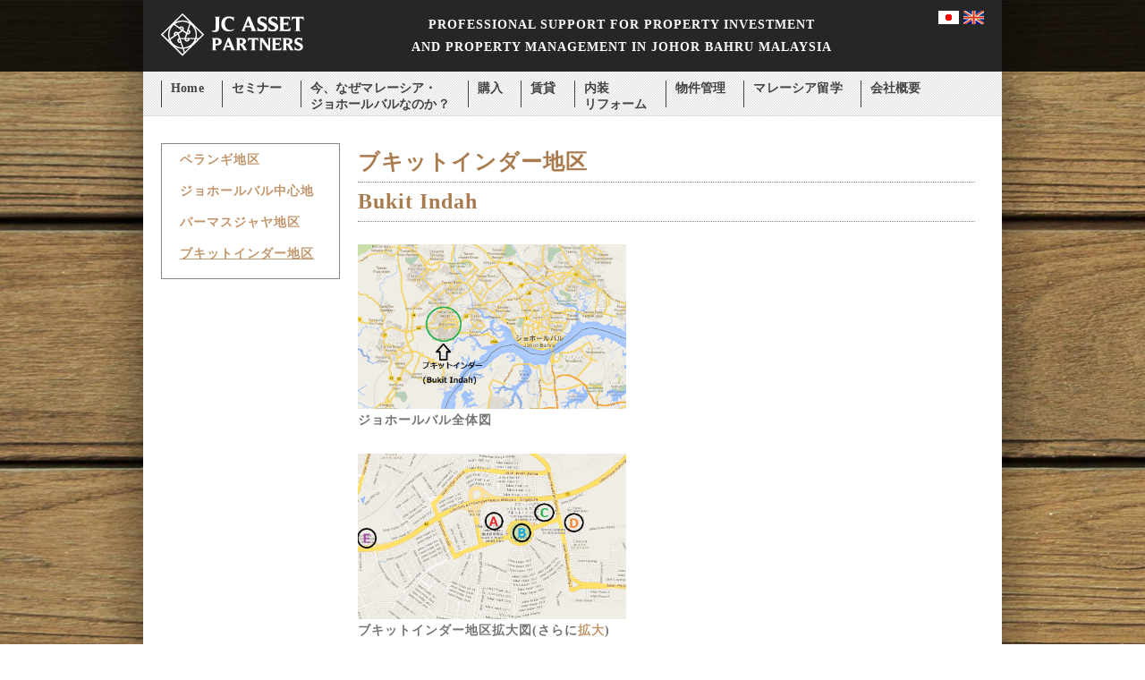

--- FILE ---
content_type: text/html; charset=utf-8
request_url: https://www.property-johor.com/usr/pagesub2.aspx?pgid=118
body_size: 8337
content:


<!DOCTYPE html PUBLIC "-//W3C//DTD XHTML 1.0 Transitional//EN" "http://www.w3.org/TR/xhtml1/DTD/xhtml1-transitional.dtd">
<html xmlns="http://www.w3.org/1999/xhtml">
<head><title>
	ロケーションガイド　ブキットインダー地区 :: JC ASSET PARTNERS | ジョホールバル不動産 | 購入・投資、内装、賃貸、管理、売却、空き家再生
</title>

    <link type="text/css" href="/css/public.css" rel="Stylesheet" />
    <link type="text/css" href="/css/thickbox.css" rel="Stylesheet" />
    <script src="/js/swfobject.js" type="text/javascript"></script>
    <script src="/js/config.js" type="text/javascript"></script>
    <script src="/js/jquery-1.3.2.min.js" type="text/javascript"></script>
    <script src="/js/jquery.cycle.all.min.js" type="text/javascript"></script>
    <script src="/js/thickbox.js" type="text/javascript"></script>
    <script src="/js/thickbox_init.js" type="text/javascript"></script>
    <script src="/js/jquery-ui-1.7.2.custom.min.js" type="text/javascript"></script>
    <script src="/js/showHide.js" type="text/javascript"></script>
    <link id="ctl00_Icon" href="https://www.property-johor.com/img/cmn/logo-jcasset-address.ico" rel="shortcut icon" /><link href='/css/language.css' rel='Stylesheet' type='text/css' /><link href='/css/topmenu.css' rel='Stylesheet' type='text/css' /><link href='/css/nav.css' rel='Stylesheet' type='text/css' /><link id="ctl00_CMSContainer" href="/css/cmscontainer.css" rel="stylesheet" type="text/css" /><link id="ctl00_CMSContent" href="/css/cmscontent.css" rel="stylesheet" type="text/css" /><link id="ctl00_Masthead" href="/css/masthead.css" rel="stylesheet" type="text/css" /><script type='text/javascript' src='/js/ckeditor_3.5/ckeditor.js'></script><link href='/css/cms.css' rel='Stylesheet' type='text/css' /><link href='/css/pagedetails.css' rel='Stylesheet' type='text/css' /><link href='/css/pagedetails.css' rel='Stylesheet' type='text/css' /><link href='/css/siblingpages.css' rel='Stylesheet' type='text/css' /><link id="ctl00_Anchor" href="/css/anchor.css" rel="stylesheet" type="text/css" /><link href='/css/copy.css' type='text/css' rel='Stylesheet' /><meta name='keywords' content='マレーシア,ジョホールバル,教育,学校,語学,移住,子育て,留学,インター,不動産,賃貸,投資,購入' /><meta name='description' content='マレーシアへのリタイア移住、語学留学、子育て移住に関心がある方への現地視察ツアー実施中。お住まいのことから、移住のことまでトータルでご相談いただけます。' /></head>
<body>
    <form name="aspnetForm" method="post" action="pagesub2.aspx?pgid=118" id="aspnetForm">
<div>
<input type="hidden" name="__EVENTTARGET" id="__EVENTTARGET" value="" />
<input type="hidden" name="__EVENTARGUMENT" id="__EVENTARGUMENT" value="" />
<input type="hidden" name="__VIEWSTATE" id="
__VIEWSTATE" value="" />
</div>

<script type="text/javascript">
//<![CDATA[
var theForm = document.forms['aspnetForm'];
if (!theForm) {
    theForm = document.aspnetForm;
}
function __doPostBack(eventTarget, eventArgument) {
    if (!theForm.onsubmit || (theForm.onsubmit() != false)) {
        theForm.__EVENTTARGET.value = eventTarget;
        theForm.__EVENTARGUMENT.value = eventArgument;
        theForm.submit();
    }
}
//]]>
</script>


<script src="/WebResource.axd?d=68gyvggmVHZJB1dOhZ1yhRDq_eXAuz8wpC53wP5NwSf4jaus8rG1D-AWa6baqvuE5EjVnHocwJTp5tjyRXpfx4WaCg01&amp;t=636721641600000000" type="text/javascript"></script>

<script type="text/javascript">
<!--
  var _gaq = _gaq || [];
  _gaq.push(['_setAccount', 'UA-38879784-1']);
  _gaq.push(['_setDomainName', 'property-johor.com']);
  _gaq.push(['_setAllowLinker', true]);
  _gaq.push(['_trackPageview']);

  (function() {
    var ga = document.createElement('script'); ga.type = 'text/javascript'; ga.async = true;
    ga.src = ('https:' == document.location.protocol ? 'https://ssl' : 'http://www') + '.google-analytics.com/ga.js';
    var s = document.getElementsByTagName('script')[0]; s.parentNode.insertBefore(ga, s);
  })();
//-->
</script>

<!-- Google Code for &#12522;&#12510;&#12540;&#12465;&#12486;&#12451;&#12531;&#12464; &#12479;&#12464; -->
<!-- Remarketing tags may not be associated with personally identifiable information or placed on pages related to sensitive categories. For instructions on adding this tag and more information on the above requirements, read the setup guide: google.com/ads/remarketingsetup -->
<script type="text/javascript">
/* <![CDATA[ */
var google_conversion_id = 995862501;
var google_conversion_label = "8NOaCMPmtw0Q5c_u2gM";
var google_custom_params = window.google_tag_params;
var google_remarketing_only = true;
/* ]]> */
</script>
<script type="text/javascript" src="//www.googleadservices.com/pagead/conversion.js">
</script>
<noscript>
<div style="display:inline;">
<img height="1" width="1" style="border-style:none;" alt="" src="//googleads.g.doubleclick.net/pagead/viewthroughconversion/995862501/?value=0&amp;label=8NOaCMPmtw0Q5c_u2gM&amp;guid=ON&amp;script=0"/>
</div>
</noscript>
<script src="/ScriptResource.axd?d=Rkfwff61WxRY5KwBqvQNzg90jIlZbdeDvd2yUA5dza6mlFWOii_JSaUPrYpZ3BYgyScT4AycZUXCO00n-XOPhUjhBFlfdlPJ8WpbrOJtPnrOArYUvd5onFnO3vkQ2xo_nnVMJseV_ep0y2pu8VOYG3BRKNo1&amp;t=3554ad18" type="text/javascript"></script>
<script src="/ScriptResource.axd?d=tHozru0XBDLb_CNoLs-YCBXu8O3_DnaVKM2f1RdICG4wAf-lKGTNcVw5EHSzmDI1HVcP4TxsWlW7LCszCKed2Yfo4dA4FdanUiP_melaemaeDjiVsc6XMtB-42Ije_IT7HyAuZTK2PrGjVGFvnlI171u40DkLC-A55oPYlkuad8yHUxP0&amp;t=3554ad18" type="text/javascript"></script>
<div>

	<input type="hidden" name="__EVENTVALIDATION" id="__EVENTVALIDATION" value="/wEWAwL+raDpAgKdxKSiDgKpnte4DtMbgQjKxw6RdbgqPlczDQFnD04W" />
</div>
    <input type="hidden" name="ctl00$hfVSFileName" id="ctl00_hfVSFileName" value="e6472791-768f-4f9b-ac92-67d01c90dce6" />
    <script type="text/javascript">
//<![CDATA[
Sys.WebForms.PageRequestManager._initialize('ctl00$scriptmanager1', document.getElementById('aspnetForm'));
Sys.WebForms.PageRequestManager.getInstance()._updateControls([], [], [], 90);
//]]>
</script>

        
        
<div id="ctl00_ucUsrCSS_pnlCSSJP">
	
    <style type="text/css">
        body {color:#747474; font-size:14px; line-height:1.8; letter-spacing:1px; font-family:MS PGothic, Times New Roman; font-weight:bold; margin:0px; background:#fff;}
        input, textarea {font-family:MS PGothic, Times New Roman; font-size:14px; color:#747474;}
        select {font-family:MS PGothic, Times New Roman;}
    </style>

</div>

        

        
        <div id="ctl00_pnlBigMainContainer" class="divBigMainContainer">
	
            <div id="ctl00_pnlTopContainerOuter" class="divTopContainerOuter">
		
                <div id="ctl00_pnlTopContainer" class="divTopContainer">
			
                    <div id="ctl00_pnlTopContainerLeft" class="divTopContainerLeft">
				
                        <div id="ctl00_ucUsrLogo_pnlLogo">
					
    <div class="divLogo">
        <a id="ctl00_ucUsrLogo_hypLogo" title="JC ASSET PARTNERS" href="/usr/page.aspx?pgid=2"><img id="ctl00_ucUsrLogo_imgLogo" title="JC ASSET PARTNERS" class="imgLogo" src="/img/usr/logo-jcasset.png" alt="JC ASSET PARTNERS" /></a>
    </div>

				</div>

                    
			</div>
                    <div id="ctl00_pnlTopContainerMiddle" class="divTopContainerMiddle">
				
                        <div class="divTopContainerMiddleInner">PROFESSIONAL SUPPORT FOR PROPERTY INVESTMENT<br />AND PROPERTY MANAGEMENT IN JOHOR BAHRU MALAYSIA</div>
                    
			</div>
                    <div id="ctl00_pnlTopContainerRight" class="divTopContainerRight">
				
                        <div id="ctl00_ucUsrLanguage_pnlLanguage" class="divLanguage">
					
    <a id="ctl00_ucUsrLanguage_hypJapanese" title="日本語" href="https://www.property-johor.com/usr/pagesub2.aspx?pgid=118&amp;lang=ja"><img id="ctl00_ucUsrLanguage_imgLangJp" src="/img/usr/flag-japan.gif" style="border-width:0px;" /></a>
    <a id="ctl00_ucUsrLanguage_hypEng" title="ENG"><img id="ctl00_ucUsrLanguage_imgLangEng" src="/img/usr/flag-england.gif" style="border-width:0px;" /></a>

				</div>
                    
			</div>
                
		</div>
            
	</div>
            <div id="ctl00_pnlMiddleContainerSub" class="divMiddleContainerSub">
		
                <div id="ctl00_pnlMiddleContainerInnerSub" class="divMiddleContainerInnerSub">
			
                    <div id="ctl00_pnlTopMenuContainer" class="divTopMenuContainer">
				
                        <div class="divTopMenuContainerInner">

<div class="divTopMenu">
    <ul id="nav-one" class="nav">
        
                <li id="ctl00_ucUsrTopMenu_rptMenu_ctl00_liMenu">
                    <div id="ctl00_ucUsrTopMenu_rptMenu_ctl00_pnlMenuItem" class="divMenuItem">
					
                        <a id="ctl00_ucUsrTopMenu_rptMenu_ctl00_hypMenu" title="Home" class="topMenuItem" href="/usr/page.aspx?pgid=11&amp;lang=ja" style="display:inline-block;height:20px;">Home</a>
                    
				</div>
                    
                </li>
            
                <li id="ctl00_ucUsrTopMenu_rptMenu_ctl01_liMenu">
                    <div id="ctl00_ucUsrTopMenu_rptMenu_ctl01_pnlMenuItem" class="divMenuItem">
					
                        <a id="ctl00_ucUsrTopMenu_rptMenu_ctl01_hypMenu" title="セミナー" class="topMenuItem" href="/usr/pagesub.aspx?pgid=255&amp;lang=ja" style="display:inline-block;height:20px;">セミナー</a>
                    
				</div>
                    
                </li>
            
                <li id="ctl00_ucUsrTopMenu_rptMenu_ctl02_liMenu">
                    <div id="ctl00_ucUsrTopMenu_rptMenu_ctl02_pnlMenuItem" class="divMenuItem">
					
                        <a id="ctl00_ucUsrTopMenu_rptMenu_ctl02_hypMenu" title="今、なぜマレーシア・&lt;br>ジョホールバルなのか？" class="topMenuItem" href="/usr/pagesub.aspx?pgid=20&amp;lang=ja" style="display:inline-block;height:20px;">今、なぜマレーシア・<br>ジョホールバルなのか？</a>
                    
				</div>
                    <div id="ctl00_ucUsrTopMenu_rptMenu_ctl02_pnlSubMenu">
					
                        
                                <ul id="nav-two" class="nav">
                            
                                <li id="ctl00_ucUsrTopMenu_rptMenu_ctl02_rptSubMenu_ctl01_liSubMenu">
                                    <a id="ctl00_ucUsrTopMenu_rptMenu_ctl02_rptSubMenu_ctl01_hypSubMenu" title="なぜマレーシアなのか？" href="/usr/pagesub.aspx?pgid=20&amp;lang=ja">なぜマレーシアなのか？</a></li>
                                <li id="ctl00_ucUsrTopMenu_rptMenu_ctl02_rptSubMenu_ctl02_liSubMenu">
                                    <a id="ctl00_ucUsrTopMenu_rptMenu_ctl02_rptSubMenu_ctl02_hypSubMenu" title="なぜジョホールバルなのか？" href="/usr/pagesub.aspx?pgid=23&amp;lang=ja">なぜジョホールバルなのか？</a></li>
                                </ul>
                            
                    
				</div>
                </li>
            
                <li id="ctl00_ucUsrTopMenu_rptMenu_ctl03_liMenu">
                    <div id="ctl00_ucUsrTopMenu_rptMenu_ctl03_pnlMenuItem" class="divMenuItem">
					
                        <a id="ctl00_ucUsrTopMenu_rptMenu_ctl03_hypMenu" title="購入" class="topMenuItem" href="/usr/product.aspx?pgid=13&amp;lang=ja&amp;grpingid=1&amp;grplist=1" style="display:inline-block;height:20px;">購入</a>
                    
				</div>
                    
                </li>
            
                <li id="ctl00_ucUsrTopMenu_rptMenu_ctl04_liMenu">
                    <div id="ctl00_ucUsrTopMenu_rptMenu_ctl04_pnlMenuItem" class="divMenuItem">
					
                        <a id="ctl00_ucUsrTopMenu_rptMenu_ctl04_hypMenu" title="賃貸" class="topMenuItem" href="/usr/product.aspx?pgid=14&amp;lang=ja&amp;grpingid=2&amp;grplist=1" style="display:inline-block;height:20px;">賃貸</a>
                    
				</div>
                    
                </li>
            
                <li id="ctl00_ucUsrTopMenu_rptMenu_ctl05_liMenu">
                    <div id="ctl00_ucUsrTopMenu_rptMenu_ctl05_pnlMenuItem" class="divMenuItem">
					
                        <a id="ctl00_ucUsrTopMenu_rptMenu_ctl05_hypMenu" title="内装&lt;br>リフォーム" class="topMenuItem" href="/usr/pagesub.aspx?pgid=15&amp;lang=ja" style="display:inline-block;height:20px;">内装<br>リフォーム</a>
                    
				</div>
                    
                </li>
            
                <li id="ctl00_ucUsrTopMenu_rptMenu_ctl06_liMenu">
                    <div id="ctl00_ucUsrTopMenu_rptMenu_ctl06_pnlMenuItem" class="divMenuItem">
					
                        <a id="ctl00_ucUsrTopMenu_rptMenu_ctl06_hypMenu" title="物件管理" class="topMenuItem" href="/usr/pagesub.aspx?pgid=16&amp;lang=ja" style="display:inline-block;height:20px;">物件管理</a>
                    
				</div>
                    
                </li>
            
                <li id="ctl00_ucUsrTopMenu_rptMenu_ctl07_liMenu">
                    <div id="ctl00_ucUsrTopMenu_rptMenu_ctl07_pnlMenuItem" class="divMenuItem">
					
                        <a id="ctl00_ucUsrTopMenu_rptMenu_ctl07_hypMenu" title="マレーシア留学" class="topMenuItem" href="/usr/pagesub.aspx?pgid=160&amp;lang=ja" style="display:inline-block;height:20px;">マレーシア留学</a>
                    
				</div>
                    
                </li>
            
                <li id="ctl00_ucUsrTopMenu_rptMenu_ctl08_liMenu">
                    <div id="ctl00_ucUsrTopMenu_rptMenu_ctl08_pnlMenuItem" class="divMenuItem">
					
                        <a id="ctl00_ucUsrTopMenu_rptMenu_ctl08_hypMenu" title="会社概要" class="topMenuItem" href="/usr/pagesub.aspx?pgid=26&amp;lang=ja" style="display:inline-block;height:20px;">会社概要</a>
                    
				</div>
                    
                </li>
            
    </ul>
</div></div>
                    
			</div>
                    <div id="ctl00_pnlContentContainer" class="divContentContainerSub">
				
                        <div class="divContentContainerInner">
                            <div class="divContentContainerInnerInner">
                                <div id="ctl00_pnlContentContainerLeft" class="divContentContainerLeft">
					
                                    <div id="ctl00_ucUsrCMSContainer_pnlCMSContainer" class="divCMSContainerOuter">
						
    
    <div id="ctl00_ucUsrCMSContainer_pnlCMSContainerInner" class="divCMSContainerInner">
							
        
                <div id="ctl00_ucUsrCMSContainer_rptCMSContent_ctl00_pnlCMSContent">
								
                    <div id="ctl00_ucUsrCMSContainer_rptCMSContent_ctl00_ucUsrCMSContent_pnlCMSContent" class="divCMSContentOuter5">
									
    
    <div id="ctl00_ucUsrCMSContainer_rptCMSContent_ctl00_ucUsrCMSContent_pnlCMSContentInner" class="divCMSContentInner">
										
        <div id="ctl00_ucUsrCMSContainer_rptCMSContent_ctl00_ucUsrCMSContent_pnlCMSContentContent" class="divCMSContentContent">
											
            <div><div><div id='divCMSContentReplace' class='divCMSContentReplace'><ul><li><a class='sideNavItem' title='ペランギ地区' href='/usr/pagesub2.aspx?pgid=75'>ペランギ地区</a></li><li><a class='sideNavItem' title='ジョホールバル中心地' href='/usr/pagesub2.aspx?pgid=81'>ジョホールバル中心地</a></li><li><a class='sideNavItem' title='パーマスジャヤ地区' href='/usr/pagesub2.aspx?pgid=112'>パーマスジャヤ地区</a></li><li><a class='sideNavItemSel' title='ブキットインダー地区' href='/usr/pagesub2.aspx?pgid=118'>ブキットインダー地区</a></li></ul></div></div></div>
        
										</div>
        
    
									</div>
    

								</div>
                
							</div>
            
    
						</div>
    

					</div>

                                
				</div>
                                <div id="ctl00_pnlContentContainerRight" class="divContentContainerRight">
					
                                    
   <div id="ctl00_cphContent_ctl00_pnlCMS" class="divCMS">
						
    
    <div id="ctl00_cphContent_ctl00_pnlContentSection" class="divCMSContentSection">
							
        
        <div id="ctl00_cphContent_ctl00_pnlContent" class="divCMSContent">
								
            <div class="tdHeader">
	ブキットインダー地区</div>
<div class="tdHeader">
	Bukit Indah</div>
<div style="padding-right: 80px;">
	&nbsp;
	<p>
		<img alt="" src="/data/cms/images/map revice.png" style="width: 300px; height: 184px;" /></p>
	<p>
		ジョホールバル全体図</p>
	<p>
		&nbsp;</p>
	<p>
		<img alt="" src="/data/cms/images/bukit indah map2(1).png" style="width: 300px; height: 185px;" /></p>
	<p>
		ブキットインダー地区拡大図(さらに<a href="/data/cms/files/bukit indah map2(1).png" onclick="window.open(this.href, '', 'resizable=no,status=no,location=no,toolbar=no,menubar=no,fullscreen=no,scrollbars=no,dependent=no'); return false;">拡大</a>)</p>
	<p>
		&nbsp;</p>
	<p>
		&nbsp;</p>
	<div>
		近年ジョホールバルの中でも急速に発展をしたブキットインダー地区。</div>
	<div>
		ジャスコを初めとしたショッピングモールからTescoなどのスーパーマーケット。</div>
	<div>
		&nbsp;</div>
	<div>
		レストランやカフェも発達しており、ジョホールバルの中心地やシンガポールからは少し距離がありますが、生活にとても便利なエリアです。</div>
	<div>
		&nbsp;</div>
	<div>
		ジョホールバルの中心地からは車で約15分。マルボロカレッジまで車で10分程です。</div>
	<div>
		生活に便利な為、周辺にはたくさんのコンドミニアムや住宅街があります。</div>
	<div>
		&nbsp;</div>
	<p>
		&nbsp;</p>
	<p>
		&nbsp;</p>
	<p>
		<span style="color: rgb(255, 0, 0);"><strong><span style="font-size: 18px;">A：ブキットインダージャスコ(AEON Bukit Indah)</span></strong></span></p>
	<p>
		&nbsp;</p>
	<div>
		ジョホールバルの中でも比較的大きいジャスコ。(ブキットインダージャスコについての詳細は<a href="https://www.property-johor.com/usr/pagesub.aspx?pgid=80" target="_blank">こちら</a>)</div>
	<div>
		週末には沢山の人が訪れ、駐車場が満車になります。</div>
	<div>
		&nbsp;</div>
	<div>
		大型ショッピングモールとして有名で、日本でもポピュラーな100円均一ダイソーや</div>
	<div>
		映画館、家具屋から携帯ショップまで様々なお店が出展しております。</div>
	<div>
		&nbsp;</div>
	<div>
		またジャスコ前の道路を挟んで反対側にも沢山のレストランやカフェ、マッサージ店が軒を連ねております。</div>
	<div>
		&nbsp;</div>
	<div>
		&nbsp;</div>
	<div>
		レストラン、カフェ：順撥, Moon light caf&eacute;, Old town coffee等</div>
	<div>
		&nbsp;</div>
	<div>
		その他：銀行, マッサージ店等</div>
	<p>
		&nbsp;</p>
	<p>
		<img alt="" src="/data/cms/images/IMG_2766(1).JPG" style="width: 160px; height: 120px;" />　<img alt="" src="/data/cms/images/順發.png" style="width: 160px; height: 120px;" />　<img alt="" src="/data/cms/images/old town.jpg" style="width: 160px; height: 120px;" /></p>
	<p>
		&nbsp;</p>
	<p>
		&nbsp;</p>
	<p>
		&nbsp;</p>
	<p>
		<span style="color: rgb(0, 0, 255);"><strong><span style="font-size: 18px;">B：ブキットインダーリクリエーショナルパーク(Bukit Indah Recreational Park)</span></strong></span></p>
	<p>
		&nbsp;</p>
	<div>
		ブキットインダー地区の真ん中にある公園で、ブキットインダージャスコから徒歩10分のところに位置しております。</div>
	<div>
		&nbsp;</div>
	<div>
		道路に沿って大きな円型になっており、広大な敷地内には日本の公園の様に遊具もございます。</div>
	<div>
		その他ジョギングコースも用意されており、エクササイズにも使用して頂けます。</div>
	<div>
		&nbsp;</div>
	<div>
		早朝や夕方になるとジョギングや犬の散歩をしている人や、</div>
	<div>
		小さいお子様は遊具で遊ぶなど、周辺住民の憩いの場となっております。</div>
	<div>
		&nbsp;</div>
	<div>
		<img alt="" src="/data/cms/images/entrance.jpg" style="width: 160px; height: 120px;" />　<img alt="" src="/data/cms/images/play.jpg" style="width: 160px; height: 120px;" /></div>
	<div>
		&nbsp;</div>
	<div>
		&nbsp;</div>
	<div>
		&nbsp;</div>
	<div>
		&nbsp;</div>
	<div>
		<strong><span style="font-size: 18px;"><span style="color: rgb(0, 128, 0);">C：テスコブキットインダー(Tesco Bukit Indah)</span></span></strong></div>
	<div>
		&nbsp;</div>
	<div>
		<div>
			イギリスに本社があるテスコ。</div>
		<div>
			前イギリス領だったこともあってか、ジョホールバルではたくさん展開されています。</div>
		<div>
			&nbsp;</div>
		<div>
			ジャスコよりも値段が割安であり、輸入食材の品揃えも豊富です。</div>
		<div>
			食品の他にも家具や日用品も充実しております。</div>
		<div>
			&nbsp;</div>
		<div>
			<img alt="" src="/data/cms/images/tesco.jpg" style="width: 160px; height: 120px;" /></div>
		<div>
			&nbsp;</div>
		<div>
			&nbsp;</div>
		<div>
			<br />
			&nbsp;</div>
		<div>
			<span style="font-size: 18px;"><strong><span style="color: rgb(255, 140, 0);">D：ジャイアントブキットインダー(Giant Bukit Indah)</span></strong></span></div>
		<div>
			&nbsp;</div>
		<div>
			<div>
				マレーシア国内に77店舗展開しているマレーシアのローカルスーパーマーケットです。</div>
			<div>
				以上でご紹介した２つのスーパーマーケットと比較すると1番割安なのがジャイアントです。</div>
			<div>
				&nbsp;</div>
			<div>
				こちらもテスコ同様、家具や日用品も豊富です。</div>
		</div>
	</div>
	<div>
		&nbsp;</div>
	<div>
		<img alt="" src="/data/cms/images/giant.jpg" style="width: 160px; height: 120px;" /></div>
	<div>
		&nbsp;</div>
	<div>
		&nbsp;</div>
	<div>
		&nbsp;</div>
	<div>
		&nbsp;</div>
	<div>
		<span style="color: rgb(75, 0, 130);"><span style="font-size: 18px;"><strong>E：コロンビアアジア病院(Colombia Asia Hostital)</strong></span></span></div>
	<div>
		&nbsp;</div>
	<div>
		2010年に設立された新しい病院です。</div>
	<div>
		&nbsp;</div>
	<div>
		ブキットインダー地区の隣にあるヌサジャヤ地区に位置していますが、</div>
	<div>
		ブキットインダージャスコから車で10分と、とても近い病院になります。</div>
	<div>
		&nbsp;</div>
	<div>
		インド、インドネシア、ベトナム、マレーシアで展開をしているとても大きな病院です。</div>
	<div>
		&nbsp;</div>
	<div>
		◎診療受付時間</div>
	<div>
		&nbsp;</div>
	<div>
		<table border="1" cellpadding="1" cellspacing="1" style="width: 500px;">
			<tbody>
				<tr>
					<td style="text-align: center;">
						月～金</td>
					<td style="text-align: center;">
						9:00～17:00</td>
				</tr>
				<tr>
					<td style="text-align: center;">
						土</td>
					<td style="text-align: center;">
						9:00～14:00</td>
				</tr>
				<tr>
					<td style="text-align: center;">
						日、祝日</td>
					<td style="text-align: center;">
						休診日</td>
				</tr>
				<tr>
					<td style="text-align: center;">
						救急病棟</td>
					<td style="text-align: center;">
						24時間</td>
				</tr>
			</tbody>
		</table>
	</div>
	<div>
		&nbsp;</div>
	<div>
		&nbsp;</div>
	<div>
		<img alt="" src="/data/cms/images/83937845.jpg" style="width: 160px; height: 120px;" /></div>
	<div>
		&nbsp;</div>
	<p>
		&nbsp;</p>
	<p>
		&nbsp;</p>
	<p>
		<span style="font-size: 18px;"><strong>◎ブキットインダー地区の物件</strong></span></p>
	<p>
		&nbsp;</p>
	<p>
		・<a href="https://www.property-johor.com/usr/product.aspx?id=30&amp;grpid=16&amp;pgrpid=0&amp;grpingid=2&amp;pgid=14&amp;lang=ja" target="_blank">Ujana Executive Apartments(ウジャナ・エクゼクティブアパート)</a></p>
	<p>
		&nbsp;</p>
	<p>
		<a href="https://www.property-johor.com/usr/product.aspx?id=30&amp;grpid=16&amp;pgrpid=0&amp;grpingid=2&amp;pgid=14&amp;lang=ja" target="_blank"><img alt="" src="/data/cms/images/Ujana Executive Apartments.jpeg" style="width: 90px; height: 120px;" /></a></p>
	<p>
		&nbsp;</p>
	<p>
		・Nusa Duta (ヌサドゥタ)</p>
	<p>
		&nbsp;</p>
	<p>
		<a href="https://www.property-johor.com/usr/product.aspx?id=72&amp;grpid=18&amp;pgrpid=0&amp;grpingid=2&amp;pgid=14&amp;lang=ja" target="_blank">セミD</a></p>
	<p>
		&nbsp;</p>
	<p>
		<a href="https://www.property-johor.com/usr/product.aspx?id=72&amp;grpid=18&amp;pgrpid=0&amp;grpingid=2&amp;pgid=14&amp;lang=ja" target="_blank"><img alt="" src="/data/cms/images/nusaduta semid.jpg" style="width: 160px; height: 120px;" /></a></p>
	<p>
		&nbsp;</p>
	<p>
		<a href="https://www.property-johor.com/usr/product.aspx?id=68&amp;grpid=17&amp;pgrpid=0&amp;grpingid=2&amp;pgid=14&amp;lang=ja" target="_blank">クラスターハウス</a></p>
	<p>
		&nbsp;</p>
	<p>
		<a href="https://www.property-johor.com/usr/product.aspx?id=68&amp;grpid=17&amp;pgrpid=0&amp;grpingid=2&amp;pgid=14&amp;lang=ja" target="_blank"><img alt="" src="/data/cms/images/nusaduta cluster.jpg" style="width: 160px; height: 120px;" /></a></p>
	<p>
		&nbsp;</p>
	<p>
		&nbsp;</p>
	<p>
		・<a href="https://www.property-johor.com/usr/product.aspx?id=30&amp;grpid=16&amp;pgrpid=0&amp;grpingid=2&amp;pgid=14&amp;lang=ja" target="_blank">The Sky Executive Suites(スカイエグゼクティブスイート)</a></p>
	<p>
		&nbsp;</p>
	<p>
		<a href="https://www.property-johor.com/usr/product.aspx?id=30&amp;grpid=16&amp;pgrpid=0&amp;grpingid=2&amp;pgid=14&amp;lang=ja" target="_blank"><img alt="" src="/data/cms/images/The Sky Executive Suites.jpg" style="width: 160px; height: 120px;" /></a></p>
	<p>
		&nbsp;</p>
	<p>
		&nbsp;</p>
	<p>
		<strong><span style="font-size: 18px;">◎ブキットインダー地区周辺のお勧め物件</span></strong></p>
	<p>
		&nbsp;</p>
	<p>
		・<a href="https://www.property-johor.com/usr/product.aspx?id=69&amp;grpid=17&amp;pgrpid=0&amp;grpingid=2&amp;pgid=14&amp;lang=ja" target="_blank">Taman Laguna(タマンラグーナ)</a></p>
	<p>
		&nbsp;</p>
	<p>
		<a href="https://www.property-johor.com/usr/product.aspx?id=69&amp;grpid=17&amp;pgrpid=0&amp;grpingid=2&amp;pgid=14&amp;lang=ja" target="_blank"><img alt="" src="/data/cms/images/Taman Laguna Terrace House.jpg" style="width: 160px; height: 120px;" /></a></p>
	<p>
		&nbsp;</p>
	<p>
		<strong style="color: rgb(139, 69, 19); letter-spacing: 1px; font-family: &quot;ms pgothic&quot;, &quot;times new roman&quot;; font-size: 15px;"><samp><span style="font-size: 10px;">※リンクをクリックしていただくと詳細情報がご覧いただけます。</span></samp></strong></p>
	<p>
		&nbsp;</p>
	<p>
		&nbsp;</p>
	<p>
		&nbsp;</p>
</div>
            <input type="hidden" name="ctl00$cphContent$ctl00$hdnContent" id="ctl00_cphContent_ctl00_hdnContent" />
        
							</div>
        
    
						</div>

					</div>



                                
				</div>
                            </div>
                        </div>
                    
			</div>
                
		</div>
                <div id="ctl00_pnlBottomBannerContainer" class="divBottomBannerContainer">
			
                    <div class="divBottomBannerContainerInner"><div id="ctl00_ucUsrContainerBottomBanner_pnlCMSContainer" class="divCMSContainerOuter">
				
    
    <div id="ctl00_ucUsrContainerBottomBanner_pnlCMSContainerInner" class="divCMSContainerInner">
					
        
                <div id="ctl00_ucUsrContainerBottomBanner_rptCMSContent_ctl00_pnlCMSContent">
						
                    <div id="ctl00_ucUsrContainerBottomBanner_rptCMSContent_ctl00_ucUsrCMSContent_pnlCMSContent" class="divCMSContentOuter3">
							
    
    <div id="ctl00_ucUsrContainerBottomBanner_rptCMSContent_ctl00_ucUsrCMSContent_pnlCMSContentInner" class="divCMSContentInner">
								
        <div id="ctl00_ucUsrContainerBottomBanner_rptCMSContent_ctl00_ucUsrCMSContent_pnlCMSContentContent" class="divCMSContentContent">
									
            <div></div>
        
								</div>
        
    
							</div>
    

						</div>
                
					</div>
            
    
				</div>
    

			</div>
</div>
                
		</div>
                <div id="ctl00_pnlAnchorContainer" class="divAnchorContainer">
			
                    

<script type="text/javascript">
    function goTop() {
        $('html,body').animate({scrollTop: 0}, 1700, 'easeInOutExpo');
    }
</script>

<div id="ctl00_ucUsrAnchor_pnlAnchor" class="divAnchor">
				
    <a id="ctl00_ucUsrAnchor_hypAnchor" title="back to top" onclick="goTop();"></a>

			</div>

                
		</div>
            
	</div>
            <div id="ctl00_pnlFooterContainerOuter" class="divFooterContainerOuter">
		
                <div id="ctl00_pnlFooterContainer" class="divFooterContainer">
			
                    <div id="ctl00_pnlFooterBannerContainer" class="divFooterBannerContainer">
				
                        <div id="ctl00_ucUsrContainerFooterBanner_pnlCMSContainer" class="divCMSContainerOuter">
					
    
    <div id="ctl00_ucUsrContainerFooterBanner_pnlCMSContainerInner" class="divCMSContainerInner">
						
        
                <div id="ctl00_ucUsrContainerFooterBanner_rptCMSContent_ctl00_pnlCMSContent">
							
                    <div id="ctl00_ucUsrContainerFooterBanner_rptCMSContent_ctl00_ucUsrCMSContent_pnlCMSContent" class="divCMSContentOuter4">
								
    
    <div id="ctl00_ucUsrContainerFooterBanner_rptCMSContent_ctl00_ucUsrCMSContent_pnlCMSContentInner" class="divCMSContentInner">
									
        <div id="ctl00_ucUsrContainerFooterBanner_rptCMSContent_ctl00_ucUsrCMSContent_pnlCMSContentContent" class="divCMSContentContent">
										
            <div><p>
<style type="text/css">a.footerJ:link {
    color:#fff;
    }
    a.footerJ:visited {
      color:#fff;
      text-decoration:none;
    }
    a.footerJ:hover {
      color:#674b2f;
      text-decoration:none;
    }
</style>
</p>

<table border="0" cellpadding="0" cellspacing="0" style="width: 100%;">
	<tbody>
		<tr>
			<td style="width: 230px; padding-right: 20px; border-right-color: rgb(103, 75, 47); border-right-width: 1px; border-right-style: solid;" valign="top">
			<div><a class="footerJ" href="/usr/pagesub.aspx?pgid=20&amp;lang=ja">今、なぜマレーシアなのか？</a></div>

			<div><a class="footerJ" href="/usr/pagesub.aspx?pgid=23&amp;lang=ja">今、なぜジョホールバルなのか？</a><br />
			&nbsp;</div>
			</td>
			<td style="width: 200px; padding-right: 20px; padding-left: 20px; border-right-color: rgb(103, 75, 47); border-right-width: 1px; border-right-style: solid;" valign="top">
			<div><a class="footerJ" href="/usr/product.aspx?pgid=13&amp;lang=ja&amp;grpingid=1&amp;grplist=1">ジョホールバル不動産の購入</a></div>

			<div><a class="footerJ" href="/usr/product.aspx?pgid=14&amp;lang=ja&amp;grpingid=2&amp;grplist=1">ジョホールバル不動産の賃貸</a></div>

			<div><a class="footerJ" href="/usr/pagesub.aspx?pgid=16&amp;lang=ja">物件管理</a></div>

			<div><a class="footerJ" href="/usr/pagesub.aspx?pgid=15&amp;lang=ja">内装リフォーム</a></div>

			<div><a class="footerJ" href="https://www.property-johor.com/usr/pagesub2.aspx?pgid=78&amp;lang=ja">賃貸ガイド</a></div>

			<div><a class="footerJ" href="https://www.property-johor.com/usr/pagesub.aspx?pgid=123">視察ツアー</a></div>

			<div><a class="footerJ" href="https://www.property-johor.com/usr/pagesub2.aspx?pgid=152&amp;lang=ja">物件開発状況</a></div>

			<div>&nbsp;</div>
			</td>
			<td style="width: 200px; padding-right: 20px; padding-left: 20px; border-right-color: rgb(103, 75, 47); border-right-width: 1px; border-right-style: solid;" valign="top">
			<div><a class="footerJ" href="https://www.property-johor.com/usr/pagesub.aspx?pgid=255"><span style="color:#ffffff;">セミナー</span></a></div>

			<div><a class="footerJ" href="https://www.property-johor.com/usr/pagesub2.aspx?pgid=30&amp;lang=ja">不動産投資コラム・エッセイ</a><br />
			<a class="footerJ" href="/usr/pagesub2.aspx?pgid=31&amp;lang=ja">レストラン</a></div>

			<div>
			<div><a class="footerJ" href="/usr/pagesub2.aspx?pgid=47&amp;lang=ja">生活情報</a><br />
			<a href="https://www.property-johor.com/usr/pagesub2.aspx?pgid=75&amp;lang=ja"><span style="color: rgb(255, 255, 255);">ロケーションガイド</span></a><br />
			<a href="https://www.property-johor.com/usr/pagesub2.aspx?pgid=83&amp;lang=ja"><span style="color: rgb(255, 255, 255);">ゴルフ場情報</span></a><br />
			<a href="https://www.property-johor.com/usr/pagesub.aspx?pgid=160&amp;lang=ja"><span style="color:#ffffff;">マレーシア留学</span></a><br />
			<a href="https://www.property-johor.com/usr/pagesub2.aspx?pgid=130&amp;lang=ja"><span style="color:#ffffff;">移住コラム</span></a><br />
			<a href="https://www.property-johor.com/usr/pagesub2.aspx?pgid=145&amp;lang=ja"><span style="color:#ffffff;">デサル開発</span></a><br />
			<a href="https://www.property-johor.com/usr/pagesub2.aspx?pgid=205&amp;lang=ja"><span style="color:#ffffff;">ジョホールバル開発状況</span></a>

			<p>&nbsp;</p>
			</div>
			</div>
			</td>
			<td style="padding-left: 20px;" valign="top">
			<div><a class="footerJ" href="/usr/pagesub.aspx?pgid=17&amp;lang=ja">お客様の声 </a></div>

			<div><span class="footerJ"><a class="footerJ" href="https://www.property-johor.com/usr/pagesub.aspx?pgid=26&amp;lang=ja">会社概要</a></span></div>

			<div><a class="footerJ" href="/usr/contactus.aspx?pgid=19&amp;lang=ja">お問い合わせ </a></div>
			</td>
		</tr>
	</tbody>
</table>

<p>&nbsp;</p></div>
        
									</div>
        
    
								</div>
    

							</div>
                
						</div>
            
    
					</div>
    

				</div>

                    
			</div>
                    <div id="ctl00_pnlCopyContainer" class="divCopyContainer">
				
                        <div id="ctl00_ucUsrCopy_pnlCopy" class="divCopyText">
					
    Copyright JC ASSET PARTNERS

				</div>
                    
			</div>
                
		</div>
            
	</div>
        
</div>
    

<script type="text/javascript">
//<![CDATA[
Sys.Application.initialize();
//]]>
</script>
</form>
<script defer src="https://static.cloudflareinsights.com/beacon.min.js/vcd15cbe7772f49c399c6a5babf22c1241717689176015" integrity="sha512-ZpsOmlRQV6y907TI0dKBHq9Md29nnaEIPlkf84rnaERnq6zvWvPUqr2ft8M1aS28oN72PdrCzSjY4U6VaAw1EQ==" data-cf-beacon='{"version":"2024.11.0","token":"0b3da54386514b60b7c06e57f57149e5","r":1,"server_timing":{"name":{"cfCacheStatus":true,"cfEdge":true,"cfExtPri":true,"cfL4":true,"cfOrigin":true,"cfSpeedBrain":true},"location_startswith":null}}' crossorigin="anonymous"></script>
</body>
</html>


--- FILE ---
content_type: text/css
request_url: https://www.property-johor.com/css/public.css
body_size: 5004
content:
a:link {color:#c1966c; text-decoration:none;}
a:visited {color:#c1966c; text-decoration:none;}
a:hover {color:#c1966c; text-decoration:underline;}
a:active {color:#c1966c; text-decoration:underline;}
p {margin:0; padding:0;}

h1 {font-size:18px; color:#313131; padding:0; margin:0; font-weight:normal;}
h2 {font-size:14px; color:#313131; padding:0; margin:0; font-weight:normal;}

h1 .jp {font-size:24px; color:#a97c50;}
h2 .jp {font-size:24px; color:#92d2ff;}

/*General*/
.divBigMainContainer {height:auto; overflow:hidden;}
.divTopContainerOuter {height:80px; overflow:hidden; width:100%; position:fixed; top:0px; z-index:999; background:url("../img/usr/column-top-panel-repeater.png") repeat-x top;}
.divTopContainer {height:auto; overflow:hidden; width:960px; margin:auto;}
.divTopContainerLeft {height:auto; overflow:hidden; padding-left:20px; float:left; width:160px; padding-right:80px;}
.divTopContainerMiddle {height:auto; overflow:hidden; float:left; padding-top:15px; padding-left:40px;}
.divTopContainerMiddleInner {font-size:14px; font-family:Century Gothic; color:#ffffff; text-align:center;}
.divTopContainerRight {height:auto; overflow:hidden; float:right; padding-top:10px; padding-right:20px;}
.divMainContainer {height:auto; overflow:hidden; margin-top:80px;}
.divMainContentContainer {height:auto; overflow:hidden;}
.divMastheadTopMenuContainer {height:auto; overflow:visible;}
.divMastheadBannerContainer {height:auto; overflow:hidden; width:960px; margin:auto; padding-top:25px; padding-bottom:25px;}
.divMainMiddleContainer {height:auto; overflow:hidden; background:url(../img/usr/bg-wood-repeater.jpg) repeat-y;}
.divTopMenuContainer {height:auto; overflow:visible; width:960px; margin:auto;}
.divTopMenuContainerInner {height:30px; overflow:visible; background:url(../img/usr/column-menu-repeater.gif) repeat-x top; padding:10px 20px;}
.divContentContainer {height:auto; overflow:hidden; background:url(../img/usr/bg-content-repeater.png) repeat-y center;}
.divContentContainerInner {height:auto; overflow:hidden; width:960px; margin:auto;}
.divContentContainerInnerInner {height:auto; overflow:hidden; padding:30px 20px 50px 20px;}
.divContentContainerLeft {height:auto; overflow:hidden; float:left; width:200px; margin-right:20px;}
.divContentContainerRight {height:auto; overflow:hidden; float:left; width:690px;}
.divNewPropertyContainer {height:auto; overflow:hidden; padding-bottom:40px;}
.divContentInnerContainer {height:auto; overflow:hidden;}
.divBottomBannerContainer {height:auto; overflow:hidden; width:960px; margin:auto;}
.divBottomBannerContainerInner {height:auto; overflow:hidden; background:url(../img/usr/column-content-shadow-repeat.png) repeat-x top; padding-top:20px; padding-bottom:40px;}
.divFooterContainerOuter {height:auto; overflow:hidden; background:#c1966c;}
.divFooterContainer {height:auto; overflow:hidden; width:960px; margin:auto; padding-bottom:50px;}
.divFooterBannerContainer {height:auto; overflow:hidden; padding-top:40px; padding-bottom:40px;}
.divCopyContainer {height:auto; overflow:hidden; text-align:center;}

.divAnchorContainer {height:auto; overflow:hidden; width:50px; margin:auto;}
.divHomeMessage {height:auto; overflow:hidden; border-bottom:3px solid #a97c50; padding-bottom:30px; margin-bottom:20px;}

/*sub*/
.divMiddleContainerSub {height:auto; overflow:hidden; background:url(../img/usr/bg-wood-repeater.jpg) repeat-y;}
.divMiddleContainerInnerSub {height:auto; overflow:hidden; background:url(../img/usr/bg-content-repeater.png) repeat-y center; padding-top:80px;}
.divContentContainerSub {height:auto; overflow:hidden;}
.divSideGroupContainer {height:auto; overflow:hidden; padding-bottom:20px;}
/*End sub*/


.divCMSContactContent {height:auto; overflow:hidden; float:left; width:435px; margin-right:25px;}
.divContactEnquiryForm {height:auto; overflow:hidden; float:left; width:460px;}

.divCMSContent {height:auto; overflow:hidden;}
.divForm {padding-top:15px; padding-left:30px;}
.divForm2 {padding-top:15px;}
.divForm3 {padding-top:15px; border-bottom:1px solid #a4750b; padding-bottom:20px;}
.divRegisterForm {padding-top:20px; padding-left:30px; background:#eeca74; padding-left:130px; margin-top:20px; padding-bottom:20px; border-bottom:1px solid #a4750b;}
.divProduct {height:auto; overflow:hidden; position:relative;}

.hypEmail {color:#c1966c;}
a.hypEmail:link {color:#c1966c; text-decoration:underline}
a.hypEmail:visited {color:#c1966c; text-decoration:underline;}
a.hypEmail:hover {color:#c1966c; text-decoration:none;}
a.hypEmail:active {color:#c1966c; text-decoration:none;}

.lblInfo {color:#ffffff; padding-left:5px;}
.InfoImg {padding-top:5px;}
.ImgWebteqLogo {padding-top:25px; padding-right:370px;}
.divSpace {height:50px; background-color:#ffffff;}

.fontCol{color:#ff9200;}
.PriceCol_big {color:#151515; font-size:24px;}
.PriceColProduct {color:#383838;}
.PriceCol2 {font-size:36px;}
.divPriceLeft {color:#7d5702;}
.divPromPrice {color:#fe0004;}
.divPromPrice2 {color:#fe0004; clear:both; font-size:24px;}
.divPrice_big {color:#151515; font-size:24px;}
.divProductPrice {color:#383838;}
.divPriceStrike {color:#fe0004; text-decoration:line-through; font-size:90%;}
.divPriceStrikeNor {text-decoration:line-through; color:#6c6c6c; font-size:24px;}

/* End of General */

/* Links & Buttons */
.divBtn {padding-top:20px; text-align:right;}
.divBtnLeft {padding-top:20px;}
.divBtnCenter {text-align:center;}

.lnkbtnPublic {font-size:12px; color:#ffffff; height:28px; width:120px; display:block; background:url(../img/usr/btn-jcasset.gif) no-repeat; padding-top:12px; text-align:center;}
a.lnkbtnPublic:link {color:#ffffff; text-decoration:none; background:url(../img/usr/btn-jcasset.gif) no-repeat;}
a.lnkbtnPublic:visited {color:#ffffff; text-decoration:none; background:url(../img/usr/btn-jcasset.gif) no-repeat;}
a.lnkbtnPublic:hover {color:#ffffff; text-decoration:none; background:url(../img/usr/btn-jcasset.gif) no-repeat 0px -90px;}
a.lnkbtnPublic:active {color:#ffffff; text-decoration:none; background:url(../img/usr/btn-jcasset.gif) no-repeat 0px -90px;}

.lnkbtnPublic2 {font-size:14px; color:#ffffff; height:30px; width:120px; display:block; background:url(../img/usr/btn-jcasset.gif) no-repeat; padding-top:10px; text-align:center;}
a.lnkbtnPublic2:link {color:#ffffff; text-decoration:none; background:url(../img/usr/btn-jcasset.gif) no-repeat;}
a.lnkbtnPublic2:visited {color:#ffffff; text-decoration:none; background:url(../img/usr/btn-jcasset.gif) no-repeat;}
a.lnkbtnPublic2:hover {color:#674b2f; text-decoration:none; background:url(../img/usr/btn-jcasset.gif) no-repeat 0px -90px;}
a.lnkbtnPublic2:active {color:#674b2f; text-decoration:none; background:url(../img/usr/btn-jcasset.gif) no-repeat 0px -90px;}

.lnkbtnPublicLarge {font-size:12px; color:#ffffff; height:28px; width:230px; display:block; background:url(../img/usr/btn-jcasset-large.gif) no-repeat; padding-top:12px; text-align:center;}
a.lnkbtnPublicLarge:link {color:#ffffff; text-decoration:none; background:url(../img/usr/btn-jcasset-large.gif) no-repeat;}
a.lnkbtnPublicLarge:visited {color:#ffffff; text-decoration:none; background:url(../img/usr/btn-jcasset-large.gif) no-repeat;}
a.lnkbtnPublicLarge:hover {color:#ffffff; text-decoration:none; background:url(../img/usr/btn-jcasset-large.gif) no-repeat 0px -90px;}
a.lnkbtnPublicLarge:active {color:#ffffff; text-decoration:none; background:url(../img/usr/btn-jcasset-large.gif) no-repeat 0px -90px;}

.undLink {color:#941e1e; margin-left:140px;}
a.undLink:link {color:#941e1e; text-decoration:none;}
a.undLink:visited {color:#941e1e; text-decoration:none;}
a.undLink:hover {color:#941e1e; text-decoration:underline;}
a.undLink:active {color:#941e1e; text-decoration:underline;}

.undLink2 {color:#941e1e; margin-left:20px;}
a.undLink2:link {color:#941e1e; text-decoration:none;}
a.undLink2:visited {color:#941e1e; text-decoration:none;}
a.undLink2:hover {color:#941e1e; text-decoration:underline;}
a.undLink2:active {color:#941e1e; text-decoration:underline;}

.undLink3 {color:#941e1e;}
a.undLink3:link {color:#941e1e; text-decoration:none;}
a.undLink3:visited {color:#941e1e; text-decoration:none;}
a.undLink3:hover {color:#941e1e; text-decoration:underline;}
a.undLink3:active {color:#941e1e; text-decoration:underline;}
/* End of Links & Buttons */

/* Message */
.attention_compulsory {color:red;}
.errmsg {color:red;}
.errmsg2 {color:red; padding-top:20px;}

.noticemsg {color:#575757;}
.noticemsg2 {}

.boldmsg {color:#2b2b2b; font-weight:bold; font-size:14px;}

.sectHdr {color:#010101; font-weight:bold; font-size:14px;}
.sectHdr2 {font-weight:bold; font-size:110%;}

.divAck {padding-bottom:10px;}
.divAckBtn {padding-top:10px; padding-bottom:20px;}
.divAckBtnCenter {padding-top:10px; padding-bottom:20px; text-align:center;}
.divEnquiryAck {padding-bottom:10px;}
.spnQuick {color:#1c7ad1;}
/* End of Message */

/* Splitter */
.divSplit {float:left; color:#ffffff;}
/* End of Splitter */

/* Form */
.text {border:1px solid #ccc; width:100px; padding:5px 5px 5px 5px; background:#ffffff; color:#313131;}
.text_search {border:1px solid #ccc; width:170px; background:#e2dae2; padding:0px 5px 0px 5px; color:#313131;}
.text_medium {border:1px solid #ccc; width:195px; padding:5px 5px 5px 5px; background:#ffffff; color:#313131;}
.text_big {border:1px solid #ccc; width:320px; padding:5px 5px 5px 5px; color:#313131; background:#fff;}
.text_big2 {border:1px solid #ccc; width:440px; padding:5px 5px 5px 5px; color:#313131; background:#fff;}
.text_small {border:1px solid #ccc; width:40px; padding:5px 5px 5px 5px; background:#fff; color:#313131;}

.ddl {border:1px solid #ccc; width:206px; padding:5px 5px 5px 5px; background:#fff; color:#313131;}
.ddl_big {border:1px solid #ccc; width:406px; padding:5px 5px 5px 5px; background:#ffffff; color:#313131;}
.ddl_big2 {border:1px solid #ccc; width:446px; padding:5px 5px 5px 5px; background:#ffffff; color:#313131;}
.ddl_small {border:1px solid #ccc; width:46px; padding:5px 5px 5px 5px; background:#ffffff; color:#313131;}
.ddl_medium{border:1px solid #ccc; width:140px; padding:5px 5px 5px 5px; background:#ffffff; color:#313131;}
/* End of Form */

/* Table */
.formTbl {width:100%; padding-left:30px;}
.formTbl2 {width:100%; padding-left:25px;}
.frmTbl {width:100%;}
.frmTbl td {padding:2px;}
.formTbl td {padding:2px;}
.formTbl2 td {padding:2px;}
.formTbl3 {width:100%;}
.formTbl3 td {padding:2px;}

.datatbl {width:100%; margin-bottom:20px;}
.datatbl td {padding:2px; vertical-align:top;}

.tdNo {width:50px; text-align:center;}
.tdLabelPickup {padding-top:4px; vertical-align:top; width:115px;}
td.tdLabel {padding-top:4px; padding-right:20px; vertical-align:top;}
.tdLabelNor {padding-right:20px; vertical-align:top; width:130px; color:#292929;}
.tdLabelNor2 {padding-right:10px; vertical-align:top; width:100px; color:#575757;}
.tdLabelNor3 {color:#292929;}
.tdSpace {width:5px; text-align:right; vertical-align:top; padding-right:5px; padding-top:4px;}
.tdSpacer {height:20px;}
.tdSplitter {height:10px;} 
.tdSplitter2 {height:5px;}
td.tdMax {width:100%;}
.nobr {white-space:nowrap;}

/* Review Cart */
.divSummaryOuter {height:auto; overflow:hidden; border-bottom:1px solid #a4750b;}
.divOrdListingSummary {float:left; width:360px;}
.divPaymentSummary {float:right; width:360px; padding-top:20px;}
#divListingSummary {padding-top:20px; padding-bottom:20px;}
#divListingItem {padding-top:30px; padding-bottom:30px; border-bottom:1px dotted #e4e4e4;}

.tdSectionHdr {color:#383838; font-weight:bold;}

.divReviewBottom {height:50px; background:#e7e3d8;}
.divListingItem {margin-top:10px;}
.divListingDetail {width:740px; height:auto; overflow:hidden; padding-top:20px; padding-bottom:30px; border-top:1px solid #a4750b;}
.divSubListingDetail {float:left; width:360px; height:auto; overflow:hidden;}
.divDetailHdr {padding-bottom:20px;}
.divSpacing {width:20px; float:left;}

.td_item {width:208px; padding:20px 0px 20px 20px;}
.td_price {width:150px; text-align:center;}
.td_qty {width:150px; text-align:center;}
.td_total {width:150px; text-align:center;}

.tdSpacing {width:20px; background:#eeca74;}
.tdSpacingMiddle {width:20px;}
.tdSpacingFooter {width:20px; background:#eeca74;}
.tdSpacingFooterTop {width:20px; background:#eeca74;}
.tdSpacingFooterBtm {width:20px; background:#eeca74;}

.tdAltSpacer {height:20px; background:#020c3d;}
.tdAltSpace {background:#e7e3d9;}

.tdAlt_item {width:208px; padding:0px 0px 20px 50px; border-left:1px solid #e4e4e4;}
.tdAlt_price {width:150px; padding-bottom:20px;}
.tdAlt_total {width:150px; padding-bottom:20px; border-right:1px solid #e4e4e4;}
.tdAlt_qty {width:150px; padding-bottom:20px;}

.td_headerItem {width:208px; padding:15px 0px 15px 20px; background:#eeca74; color:#232323;}
.td_headerPrice {width:150px; padding:15px 0px 15px 0px; background:#eeca74; text-align:center; color:#232323;}
.td_headerQty {width:150px; padding:15px 0px 15px 0px; background:#eeca74; text-align:center; color:#232323;}
.td_headerTotal {width:150px; padding:15px 0px 15px 0px; background:#eeca74; text-align:center; color:#232323;}

.td_fUpperItem {width:208px; padding:15px 0px 10px 0px; background:#eeca74;}
.td_fUpperPrice {width:150px; padding:15px 0px 10px 0px; background:#eeca74;}
.td_fUpperQty {width:150px; padding:15px 0px 10px 0px; text-align:right; background:#eeca74;}
.td_fUpperTotal {width:150px; padding:15px 0px 10px 0px; text-align:center; background:#eeca74;}

.td_footerItem {width:208px; padding-bottom:15px; background:#eeca74;}
.td_footerPrice {width:150px; padding-bottom:15px; background:#eeca74;}
.td_footerQty {width:150px; padding-bottom:15px; text-align:right; background:#eeca74;}
.td_footerTotal {width:150px; padding-bottom:15px; text-align:center; background:#eeca74;}

.td_fItem {width:208px; padding-bottom:10px; background:#eeca74;}
.td_fPrice {width:150px; padding-bottom:10px; background:#eeca74;}
.td_fQty {width:150px; padding-bottom:10px; text-align:right; background:#eeca74;}
.td_fTotal {width:150px; padding-bottom:10px; text-align:center; background:#eeca74;}
/* End of Reivew Cart */

/* End of Table */

/* Cart */
.divCheckoutCart {width:620px; margin-top:20px; border-bottom:1px solid #a4750b; height:auto; overflow:hidden;}
.divCartMenu {width:620px;}
.divCartContent {width:620px; padding-bottom:30px; position:relative; height:auto; overflow:hidden; margin-top:30px;}
.divCartMember {}
.divCartProdImg {float:left; width:73px; height:73px; display:table; padding:1px; border:1px solid #a4750b;}
.divCartProdImgInner {display:table-cell; vertical-align:middle; text-align:center;}
.divCartProdDetail {float:left; padding-left:10px; width:115px;}
.divCartProdDetail2 {float:left; padding-left:10px; width:100px; color:#ffffff;}
.divCheckoutBtn {padding-top:20px; text-align:center; clear:both; border-top:1px solid #a4750b; margin-top:20px;}
/* End of Cart */

/* Pop Up */
.divPopUpOuter {height:auto; overflow:hidden;}
.divPopUpBar {height:50px; overflow:hidden; background:#a4750b;}
.divPopUpInner {height:35px; overflow:hidden; width:790px; padding:15px 0px 0px 50px; margin:auto;}
.divPopUpContent {width:740px; height:auto; overflow:hidden; min-height:500px; overflow:hidden; margin:auto; padding-left:50px; padding-right:50px;}
.divPopUpFooter {height:50px; overflow:hidden; background:#a4750b;}
.divPopUpFooterInner {width:740px; margin:auto; height:35px; overflow:hidden; padding:15px 50px 0px 50px; text-align:right;}
.divAckPopUp {padding-bottom:10px; padding-left:40px; padding-right:40px;}
.divPopUpCMS {height:auto; overflow:hidden; padding-bottom:20px;}
.divPopUpSectionHdr {height:auto; overflow:hidden; padding-bottom:10px;}
.divPopUpListing {height:auto; overflow:hidden;}
.hdrTitle {font-size:18px; color:#f3d37e; text-transform:uppercase;}
/* End of Pop Up */

/* Shipping Charge */
.divShippingChargeDetails {height:auto; overflow:hidden; padding-bottom:50px;}
.divShippingChargeWaiver {height:auto; overflow:hidden; padding-bottom:50px;}

.shipTbl {width:100%; border:1px solid #000;}
.shipTbl td {padding:15px;}
/* End of Shipping Charge */

/* Member Profile */
.divUpdateProHdr {font-size:18px; color:#151515; text-transform:uppercase;}
.divProfile {width:620px; height:auto; overflow:hidden;}
#divPageTitle {height:auto; overflow:hidden;}
.divPageTitleLeft {float:left; width:420px; padding-top:25px;}
.divPageTitleRight {float:right; color:#8ab901; width:220px; text-align:right;}
/* End of Member Profile */

/* Add CMS */
.divAddCMSTitle {font-weight:bold; font-size:16px; font-family: Calibri, Arial, Verdana, Sans-Serif; padding-bottom:10px; padding-top:10px; padding-bottom:5px; height:auto; overflow:hidden; clear:both; color:#b1adad;}
.divAddCMSContainer {height:auto; overflow:hidden; min-height:500px; background:#fff;}
.divAddCMSContainerInner {width:740px; height:auto; overflow:hidden; min-height:500px; margin:auto; padding-top:20px; padding-left:30px; padding-right:30px;}
.divAddCMSContainerInnerIn {height:auto; overflow:hidden;}
.divCMSList {height:auto; overflow:hidden; padding-left:20px; padding-right:20px; padding-top:20px; padding-bottom:20px; border:1px solid #888888; max-height:500px; color:#b1adad;}
.divAddCMSBtn {text-align:right; padding-top:10px; padding-bottom:10px; height:auto; overflow:hidden; background:#d3d3d3; border-top:1px solid #a6a6a6; border-bottom:1px solid #a6a6a6; margin-bottom:20px; margin-top:20px;}
.btnAddCMS {padding-left:25px; padding-right:25px; padding-top:2px; padding-bottom:2px; background:#a6a6a6; border:1px solid #fff; margin-right:5px;}
a.btnAddCMS:link {color:#fff; text-decoration:none;}
a.btnAddCMS:visited {color:#fff; text-decoration:none;}
a.btnAddCMS:active {color:#333; text-decoration:none; border:1px solid #fff;}
a.btnAddCMS:hover {color:#333; text-decoration:none; border:1px solid #fff;}
.btnAddCMSDisabled {padding-left:25px; padding-right:25px; padding-top:2px; padding-bottom:2px; border:1px solid #aaa; background:#a6a6a6; margin-right:5px;}
a.btnAddCMSDisabled {color:#aaa; text-decoration:none; cursor:default;}
/* End of CMS */

/*Login*/
.divMemLogin {padding-bottom:20px; background:#eeca74; padding-left:130px;}
.divRegister {margin-top:30px; padding-top:20px; padding-bottom:20px; background:#eeca74; padding-left:130px;}
/*End Login*/

#divGmap {width:664px; height:154px;}

.divProd {height:auto; overflow:visible;}
.divProdAsk, .divProdAskAck, .divProdShare, .divProdShareAck {padding:20px;}


/*For CMS Content Use*/
td.header1 {padding-left:20px; padding-right:20px; padding-bottom:20px; height:50px;}
div.header1 {padding-left:15px; padding-right:15px; padding-top:15px; height:auto; overflow:hidden; clear:both;}
div.header1 .header1_left {float:left;}
div.header1 .header1_right {float:right;}

.tdHeader {font-size:24px; color:#a97c50; border-bottom:1px dotted #858585;}
.tdSubHeader {font-size:24px; color:#36acff;}
.tdPageHeader {font-size:24px; color:#92d2ff; padding-bottom:30px;}
.spanPageHeader {font-size:24px; color:#000;}
.whyhighlight {color:#36acff;}
.whycontainer {background-color: #f7f7f7; padding: 20px; color: #292929; text-align: center;}
.number {background:url('/data/cms/images/icon-circle-blue.gif') no-repeat scroll 0 4px transparent; width:40px; height:40px; font-size:30px; color:#ffffff; font-family:Times New Roman; font-weight:normal; text-align:center;}
/*For CMS Content Use*/

/* Online Form, Tour Form */
.divEnquiryContainer {height:auto; overflow:hidden; padding-left:80px; padding-right:80px;}
.divEnquiryTourContainer {height:auto; overflow:hidden; padding-left:80px; padding-right:80px;}
/* End of Online Form, Tour Form */

/*Supersized*/
img { border:none; }

#supersized-loader { position:absolute; top:50%; left:50%; z-index:0; width:20px; height:20px; margin:-30px 0 0 -30px; text-indent:-999em; background:url(../img/progress.gif) no-repeat center center;}
	
#supersized {display:block; position:fixed; left:0; top:0; overflow:hidden; z-index:-999; height:100%; width:100%;}
#supersized img {width:auto; height:auto; position:relative; display:none; outline:none; border:none;}
#supersized.speed img { -ms-interpolation-mode:nearest-neighbor; image-rendering: -moz-crisp-edges; }	/*Speed*/
#supersized.quality img { -ms-interpolation-mode:bicubic; image-rendering: optimizeQuality; }			/*Quality*/
		
#supersized li { display:block; list-style:none; z-index:-30; position:fixed; overflow:hidden; top:0; left:0; width:100%; height:100%;}
#supersized a { width:100%; height:100%; display:block;}
#supersized li.prevslide { z-index:-20; }
#supersized li.activeslide { z-index:-10; }
#supersized li.image-loading {background:#url(../img/cmn/preloader_jcasset.gif) no-repeat center center; width:100%; height:100%; }
#supersized li.image-loading img{ visibility:hidden; }
#supersized li.prevslide img, #supersized li.activeslide img{ display:inline; margin-top:0px;}
/*End Supersized*/

--- FILE ---
content_type: text/css
request_url: https://www.property-johor.com/css/thickbox.css
body_size: 759
content:
#TB_secondLine {font:10px Arial, Helvetica, sans-serif; color:#666666;}
#TB_overlay {position:fixed; z-index:100; top:0px; left:0px; height:100%; width:100%;}
.TB_overlayMacFFBGHack {background:url(macFFBgHack.png) repeat;}
.TB_overlayBG {background-color:#000; filter:alpha(opacity=75); -moz-opacity:0.75; opacity:0.75;}
#TB_load {position:fixed; display:none; height:13px; width:208px; z-index:103; top:50%; left:50%; margin: /*-6px 0 0 -104px;*/ -height/2 0 0 -width/2;}
#TB_HideSelect {z-index:99; position:fixed; top:0; left:0; background-color:#fff; border:none; filter:alpha(opacity=0); -moz-opacity:0; opacity:0; height:100%; width:100%;}
#TB_iframeContent {clear:both; border:1px solid #e2e2e2; margin:0px; padding:0px; overflow:hidden;}

#TB_window {position:fixed; background:#ffffff; z-index:102; color:#000000; display:none; border:4px solid #525252; text-align:left; top:50%; left:50%; overflow:hidden;}
#TB_window img#TB_Image {display:block; margin:15px 0 0 15px; border:1px solid #cecece;}
#TB_window a:link {color:#383838; text-decoration:none;}
#TB_window a:visited {color:#383838; text-decoration:none;}
#TB_window a:hover {color:#383838; text-decoration:none;}
#TB_window a:active {color:#383838; text-decoration:none;}
#TB_window a:focus {color:#383838; text-decoration:none;}
#TB_caption{color:#1e1e1e; height:25px; padding:10px 30px 10px 15px; float:left; font:14px Calibri, Arial, Verdana, Sans-Serif; overflow:hidden;}
#TB_desc{height:auto; overflow:hidden; background:#f9f9f9; height:45px;}
#TB_title {height:auto; overflow:hidden; color:#000; font-size:14px; padding:10px 20px 0px 10px; background:#00a8ff;}

#TB_closeWindow{float:right; padding-top:10px; padding-right:12px; margin-bottom:10px;}
#TB_closeWindowButton {display:block; width:20px; height:20px; background:url(../img/usr/btn_close.gif); float:right}
#TB_closeWindowButton:hover{background:url(../img/usr/btn_close.gif) 0 -70px;}

/* usr page */

#TB_ajaxContent{clear:both; overflow:hidden; text-align:left; margin:20px; border:1px solid #e2e2e2; margin-top:5px;}
#TB_ajaxWindowTitle {float:left; padding:5px 0 0px 15px;}
#TB_ajaxContent.TB_modal{padding:15px;}
#TB_ajaxContent p {padding:5px 0px 5px 0px;}

#TB_closeAjaxWindow {float:right; padding-top:0px; padding-bottom:10px;}
#TB_closeAjaxWindowButton{display:block; width:20px; height:20px; background:url(../img/usr/btn_close.gif); float:right}
#TB_closeAjaxWindowButton:hover{background:url(../img/usr/btn_close.gif) 0 -70px;}

* html #TB_overlay { /* ie6 hack */
position: absolute;
height: expression(document.body.scrollHeight > document.body.offsetHeight ? document.body.scrollHeight : document.body.offsetHeight + 'px');
}
* html #TB_window { /* ie6 hack */
position: absolute;
margin-top: expression(0 - parseInt(this.offsetHeight / 2) + (TBWindowMargin = document.documentElement && document.documentElement.scrollTop || document.body.scrollTop) + 'px');
}
* html #TB_load { /* ie6 hack */
position: absolute;
margin-top: expression(0 - parseInt(this.offsetHeight / 2) + (TBWindowMargin = document.documentElement && document.documentElement.scrollTop || document.body.scrollTop) + 'px');
}
* html #TB_HideSelect { /* ie6 hack */
position: absolute;
height: expression(document.body.scrollHeight > document.body.offsetHeight ? document.body.scrollHeight : document.body.offsetHeight + 'px');
}


--- FILE ---
content_type: text/css
request_url: https://www.property-johor.com/css/language.css
body_size: -281
content:
/* Language */
.divLanguage {height:auto; overflow:hidden;}
/* End of Language */

--- FILE ---
content_type: text/css
request_url: https://www.property-johor.com/css/topmenu.css
body_size: 35
content:
/* General */
.divTopMenu {letter-spacing:0.2px; line-height:1.3;}

.topMenuItem {font-size:14px; color:#434343; padding-left:10px; margin-right:20px; font-weight:bold;}
a.topMenuItem:link {color:#434343; text-decoration:none;}
a.topMenuItem:visited {color:#434343; text-decoration:none;}
a.topMenuItem:hover {color:#c1966c; text-decoration:none;}
a.topMenuItem:active {color:#c1966c; text-decoration:none;}

.topMenuItemSel {font-size:14px; color:#c1966c; padding-left:10px; margin-right:20px; font-weight:bold;}
a.topMenuItemSel:link {color:#c1966c; text-decoration:none;}
a.topMenuItemSel:visited {color:#c1966c; text-decoration:none;}
a.topMenuItemSel:hover {color:#c1966c; text-decoration:none;}
a.topMenuItemSel:active {color:#c1966c; text-decoration:none;}

.divMenuItem {height:30px; overflow:visible; border-left:1px solid #434343;}
.divMenuItem:hover {border-left:1px solid #c1966c;}
.divMenuItemSel {height:30px; overflow:visible; border-left:1px solid #c1966c;}

.ulTopmenu {margin:0; padding:0;}
.liTopmenu {margin:0; list-style:none; float:left; height:auto;}
/* End of General */


--- FILE ---
content_type: text/css
request_url: https://www.property-johor.com/css/nav.css
body_size: 446
content:
.nav, nav ul {list-style:none; margin:0; padding:0; /*background:url(../img/usr/corner-dropmenu-top-left.gif) no-repeat left top, url(../img.usr/corner-dropmenu-top-right.gif)no-repeat right top*/}
.nav {z-index:100; position:relative;}
.nav li {float:left; margin:0 0 0 0px; padding:0; position:relative;}
.nav li a, .nav li a:link, .nav li a:active, .nav li a:visited {}
.nav li a:hover {}

#nav-one li {}
#nav-one li:hover, #nav-one li.sfhover {}
#nav-one li.sel {}
#nav-one li:hover ul li ul {visibility:hidden;}
#nav-one li:hover ul li:hover ul {visibility:visible;}

#nav-one li a {}
#nav-one li:hover a, #nav-one li.sfHover a {}
#nav-one li.sel a {}
#nav-one li:hover ul a, #nav-one li.sfHover ul a { }
#nav-one li:hover ul a:hover, #nav-one li.sfHover ul a:hover {text-align:left;}

#nav-two {margin-top:82px; margin-left:0px; filter:alpha(opacity=85); opacity:.85; background:#000; box-shadow: 0px 0px 3px #000;}
#nav-two li {border-bottom:1px solid #7d7d7d; width:100%;}
#nav-two li:hover {background:#c1966c;}
#nav-two li a:link {color:#7d7d7d; padding:15px 10px 10px 10px; display:block;}
#nav-two li a:link {color:#7d7d7d; text-decoration:none;}
#nav-two li a:visited {color:#7d7d7d; text-decoration:none;}
#nav-two li a:hover {color:#000; text-decoration:none;}
#nav-two li a:active {color:#000; text-decoration:none;}

#nav-two li.sel {color:#ffffff; border-bottom:1px solid #7d7d7d;}
#nav-two li.sel a:link {display:block; color:#ffffff; background:#c1966c;}
#nav-two li.sel a:link {color:#ffffff; text-decoration:none;}
#nav-two li.sel a:visited {color:#ffffff; text-decoration:none;}
#nav-two li.sel a:hover {color:#000; text-decoration:none;}
#nav-two li.sel a:active {color:#000; text-decoration:none;}

#nav-three li.sel a {color:#285bce; text-decoration:none; padding-left:10px;}

.nav ul {list-style:none; margin-top:0px; margin-left:160px; width:auto; min-width:200px;
         height:auto; overflow:hidden; position:absolute; top:-999em; z-index: 999999;
         left:0px; background:#d3d3d3;}
.nav li:hover ul, .nav li.sfHover ul {top: -52px;}
.nav ul.toleft {left:-50px;}
.nav ul ul {position:absolute; top:0; left:95%; margin-top:-10px;}


--- FILE ---
content_type: text/css
request_url: https://www.property-johor.com/css/cmscontainer.css
body_size: 273
content:
/* General */
.divCMSContainerOuter {height:auto; overflow:hidden;}
.divCMSContainerEdit {height:auto; overflow:hidden; border-bottom:5px solid #cccccc; background:#f3f3f3; padding-top:5px; padding-bottom:5px; color:#4a4a4a; }
.divCMSContainerEditTitle {color:#ff6c00; float:left; font-weight:bold; padding:5px 0px 5px 20px;}
.divCMSContainerEditLastUpdate {float:right; padding:5px 20px 5px 0px;}
.spanCMSContainerEditTitleRight {color:#ff6c00}
.divCMSContainerInner {height:auto; overflow:hidden;}
.divCMSContainerBtnRight {text-align:right; padding:10px 20px 10px 0px; height:auto; overflow:hidden; background:#f3f3f3; border-top:5px solid #cccccc; border:1px oslid #cccccc; margin-bottom:20px;}

.divCMSContentReplace {height:auto; overflow:hidden; border:1px solid #858585; padding:10px 20px 0px 20px;}
.divCMSContentReplace ul {margin:0; padding:0;}
.divCMSContentReplace ul li {list-style:none;}
.divCMSContentReplace li a.sideNavItem {margin-bottom:20px; display:block; line-height:15px;}
.divCMSContentReplace li a.sideNavItem:link {text-decoration:none;}
.divCMSContentReplace li a.sideNavItem:visited {text-decoration:none;}
.divCMSContentReplace li a.sideNavItem:hover {text-decoration:underline;}
.divCMSContentReplace li a.sideNavItem:active {text-decoration:underline;}

.divCMSContentReplace li a.sideNavItemSel {margin-bottom:20px; display:block; line-height:15px;}
.divCMSContentReplace li a.sideNavItemSel:link {text-decoration:underline;}
.divCMSContentReplace li a.sideNavItemSel:visited {text-decoration:underline;}
.divCMSContentReplace li a.sideNavItemSel:hover {text-decoration:underline;}
.divCMSContentReplace li a.sideNavItemSel:active {text-decoration:underline;}

.divhypCMS {}
.divhypCMS a {width:30px; padding:5px 25px 5px 25px; background:#4a4a4a; border:1px solid #272727;}
.divhypCMS a:link {color:#fff; text-decoration:none;}
.divhypCMS a:visited {color:#fff; text-decoration:none;}
.divhypCMS a:active {color:#333; text-decoration:none; border:1px solid #fff;}
.divhypCMS a:hover {color:#333; text-decoration:none; border:1px solid #fff;}
/* End of General */

--- FILE ---
content_type: text/css
request_url: https://www.property-johor.com/css/cmscontent.css
body_size: 73
content:
/* CMS Content */
.divCMSContentInner {height:auto; overflow:hidden;}
.divCMSContentContent {height:auto; overflow:hidden;}
.divCMSContentSlideShow {height:auto; overflow:hidden;}

.divCMSContentAction {color:#ff6c00; font-style:normal; height:auto; overflow:hidden; padding:10px 20px 10px 20px; border-top:1px solid #cccccc;}

.divCMSContentAction a {float:right; width:30px; color:#fff; text-decoration:none; background:#ff0101; border:1px solid #272727; padding:5px 25px 5px 25px;}
.divCMSContentAction a:link {color:#fff; text-decoration:none;}
.divCMSContentAction a:visited {color:#fff; text-decoration:none;}
.divCMSContentAction a:hover {color:#ff6c00; text-decoration:none;}
.divCMSContentAction a:active {color:#ff6c00; text-decoration:none;}

/* Style 1 */
.divCMSContentOuter1 {height:auto; overflow:hidden;}
/* End of Style 1 */


/* Style 2 */
.divCMSContentOuter2 {height:auto; overflow:hidden; padding-bottom:15px;}
/* End of Style 2 */


/* Style 3 */
.divCMSContentOuter3 {height:auto; overflow:hidden;}
/* End of Style 3 */
/* End of CMS Content */

--- FILE ---
content_type: text/css
request_url: https://www.property-johor.com/css/masthead.css
body_size: -39
content:
.divMastHead {height:auto; overflow:hidden; margin:auto; position:relative;}

.divSlideShow {}
.divSSPaging {position:absolute; z-index:90; bottom:10px; right:10px; text-align:right;}
.divSSPaging img {border:0px solid #e2e2e2; background:url(../img/usr/icon-pagination-masthead.gif) no-repeat; margin-right:5px;}
.divSSPaging img:hover, .divSSPaging .activeSlide img {border:0px solid #fe00ba; background:url(../img/usr/icon-pagination-masthead.gif) no-repeat 0px -60px; margin-right:5px;}


--- FILE ---
content_type: text/css
request_url: https://www.property-johor.com/css/cms.css
body_size: 512
content:
/* CMS */
.divCMS {height:auto; overflow:hidden;}
.divCMSItems {height:auto; overflow:hidden;}
.divCMSItemsPreview {height:auto; overflow:hidden;}

.divCMSAck {padding-bottom:10px; height:auto; overflow:hidden;}

.divCMSAction {padding:10px 0px 10px 20px; margin-bottom:5px; height:auto; overflow:hidden; background:#f3f3f3; border-top:5px solid #cccccc; border-bottom:1px solid #cccccc; border-left:1px solid #cccccc; border-right:1px solid #cccccc;}

.divCMSContentSection {height:auto; overflow:hidden;}
.divEditorStart {border-bottom:1px solid #a6a6a6;}
.divCMSContent {height:auto; overflow:hidden;}

.divCMSAdminAction {height:auto; overflow:hidden;}
.divCMSViewMode {height:auto; overflow:hidden;}
.divCMSViewModeItems {border:1px solid #cccccc; background:#f3f3f3; color:#4a4a4a; padding:10px 10px 10px 10px; height:auto; overflow:hidden;}

.divCMSEditMode {height:auto; overflow:hidden;}
.divCMSEditor {background:#d3d3d3; border-bottom:1px solid #a6a6a6; height:auto; overflow:hidden;}
.divCMSEditModeAck {background:#d3d3d3; padding:10px 10px 10px 10px; height:auto; overflow:hidden;}
.divCMSEditModeItems {background:#d3d3d3; color:#000; padding:10px 10px 10px 10px; height:auto; overflow:hidden;}

.divCMSSiblingPages {border-top:1px solid #a6a6a6; background:#f3f3f3; color:#000; padding:10px 20px 10px 20px; height:auto; overflow:hidden;}
.divCMSPlaceHolder {height:auto; overflow:hidden;}


/* Form */
.divCMS .tdLabel {width:120px; padding-right:20px;}
.divCMS .ddl {border:1px solid #cad0d4; width:311px; padding:5px;}
.divCMS .text_big {border:1px solid #cad0d4; width:300px; padding:5px;}
/* End of Form */


/* Button */
.btn {padding:5px 25px 5px 25px; background:#4a4a4a; border:1px solid #272727; margin-right:5px;}

a.btn:link {color:#fff; text-decoration:none;}
a.btn:visited {color:#fff; text-decoration:none;}
a.btn:active {color:#ff6c00; text-decoration:none;}
a.btn:hover {color:#ff6c00; text-decoration:none;}

.btnDisabled {float:left; padding:5px 25px 5px 25px; border:1px solid #aaa; background: #fff; margin-right:5px;}
a.btnDisabled {color:#aaa; text-decoration:none; cursor:default;}

.cmsLink {color:#000;}
a.cmsLink:link {color:#000; text-decoration:none;}
a.cmsLink:visited {color:#000; text-decoration:none;}
a.cmsLink:hover {color:#a6a6a6; text-decoration:none;}
a.cmsLink:active {color:#a6a6a6; text-decoration:none;}
/* End Of Button */


/* Text */
.divCMS strong, .divCMS b {font-size:105%;}
.divCMS .smallTxt {font-size:14px;}
.divCMS .resultTxt {color:#2CB0FC; font-size:12px;}
/* End of Text */


/* End of CMS */


--- FILE ---
content_type: text/css
request_url: https://www.property-johor.com/css/anchor.css
body_size: -15
content:
/* Anchor */
.divAnchor {height:auto; overflow:hidden;}

.divAnchor a {font-size:11px; display:block; width:50px; height:23px; background:url("../img/usr/btn-backtop.png") no-repeat;}
.divAnchor a:link {text-decoration:none;}
.divAnchor a:visited {text-decoration:none;}
.divAnchor a:hover {text-decoration:none; background:url("../img/usr/btn-backtop.png") no-repeat 0px -73px;}
.divAnchor a:active {text-decoration:none; background:url("../img/usr/btn-backtop.png") no-repeat 0px -73px;}
/* End of Anchor */

--- FILE ---
content_type: text/css
request_url: https://www.property-johor.com/css/copy.css
body_size: -281
content:
/* Copy */
.divCopyText {font-size:11px; color:#674b2f;}
/* End of Copy */

--- FILE ---
content_type: application/javascript
request_url: https://www.property-johor.com/js/showHide.js
body_size: 149
content:
function hideshow(target, actionLink) {
    var pnlSearchForm = document.getElementById(target);
    var hypHideShow = document.getElementById(actionLink);

    if (pnlSearchForm.style.display == "none") {
        pnlSearchForm.style.display = 'block';
        //hypHideShow.text = "hide";
        hypHideShow.className = "linkHide";
    }
    else if (pnlSearchForm.style.display == "block") {
        pnlSearchForm.style.display = 'none';
        //hypHideShow.text = "show";
        hypHideShow.className = "linkShow";
    }
    else {
        pnlSearchForm.style.display = 'block';
        //hypHideShow.text = "hide";
        hypHideShow.className = "linkHide";
    }
}

function loginHideshow(target, actionLink) {
    var pnlLoginDetailsForm = document.getElementById(target);
    var hypHideShow = document.getElementById(actionLink);

    if (pnlLoginDetailsForm.style.display == "none") {
        pnlLoginDetailsForm.style.display = 'block';
        //hypHideShow.text = "hide";
        hypHideShow.className = "linkShow";
        if (length == 0) {
            pnlLoginDetailsForm.hide();
        }
    }
    else if (pnlLoginDetailsForm.style.display == "block") {
        pnlLoginDetailsForm.style.display = 'none';
        //hypHideShow.text = "show";
        hypHideShow.className = "linkShow";
        if (length == 0) {
            pnlLoginDetailsForm.hide();
        }
    }
    else {
        pnlLoginDetailsForm.style.display = 'block';
        //hypHideShow.text = "hide";
        hypHideShow.className = "linkShow";
        if (length == 0) {
            pnlLoginDetailsForm.hide();
        }
    }
}

//function loginHideshow(target, actionLink) {
//    var pnlLoginDetailsForm = document.getElementById(target);
//    var hypHideShow = document.getElementById(actionLink);

//    $(document).ready(function() {

//        $(".hypHideShow").click(function(e) {
//            $(pnlLoginDetailsForm).toogle();
//            $(".hypHideShow").toogleClass("linkShow");
//        });

//        $(document).mouseup(function() {
//            $(".hypHideShow").removeClass("linkShow");
//            $(pnlLoginDetailsForm).hide();
//        });

//    }
//    );
//}

--- FILE ---
content_type: application/javascript
request_url: https://www.property-johor.com/js/config.js
body_size: -121
content:
<!--

//var imgBase = '/jcasset/img/';
//var scriptBase = '/jcasset/';
//var docBase = '/jcasset/doc/'; 
//var wsBase = '/jcasset/wsvc/' ;

var imgBase = '/img/';
var scriptBase = '/';
var docBase = '/doc/';
var wsBase = '/wsvc/';

var strCompanyName = '';
var strCompanyEmail = '';
var strCompanyTel = '';
var strCompanyFax = '';
var strCompanyMobile = '';
var strCompanyAddr = '';

var strDateSeperator = "/";

//-->